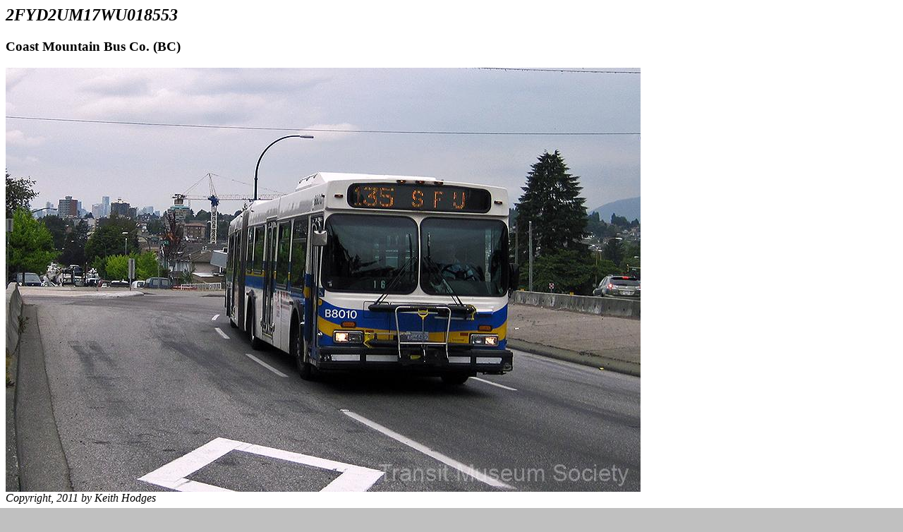

--- FILE ---
content_type: text/html; charset=UTF-8
request_url: https://www.transitmuseumsociety.org/nextstop/php/photo_select.php?ID=1615
body_size: 1233
content:
<html>

<body>

<BODY BACKGROUND="../images/wb01.gif" TEXT="#000000" LINK="#0000ff" VLINK="#800080" ALINK="#ff0000" BGCOLOR="#c0c0c0"><H2><I>2FYD2UM17WU018553</I></H2><H3>Coast Mountain Bus Co. (BC)</H3><IMG SRC="get_photo.php?filename=https://transitmuseumsociety.org/wp/wp-content/gallery/next-stop-images/B8010.jpg&credit=Keith Hodges&year=2011"><BR><I>Copyright, 2011 by Keith Hodges</I><BR><BR><B><H4>E/B Hastings @ Delta, Burnaby BC - Sep 2011</H4></B><br><H3>Metadata (IPTC):</H3><B>Caption:</B> <I> </I><BR><B>Keywords:</B> <I></I><BR><B>Photographer:</B> <I> Keith A. Hodges</I><BR><B>VIN:</B> <I>                                </I><BR><B>Created:</B> <I> </I><BR><br><br><B>Suggest corrections? <a href="mailto:webmaster@transitmuseumsociety.org?Subject=Photo 1615">Tell Us!</a></B><BR><BR><a href="javascript:history.back();"><font face="Arial" color="#000080"><img border="0" src="../images/5.gif" alt="Back to Previous Page"></font></a><a href="../php/front2.php"><font face="Arial" color="#000080"><img border="0" src="../images/10.gif" alt="New Search"></font></a><a href="http://www.transitmuseumsociety.org"><font face="Arial" color="#000080"><img border="0" src="../images/12.gif" alt="Home Page"></font></a>














</body>















</html>







